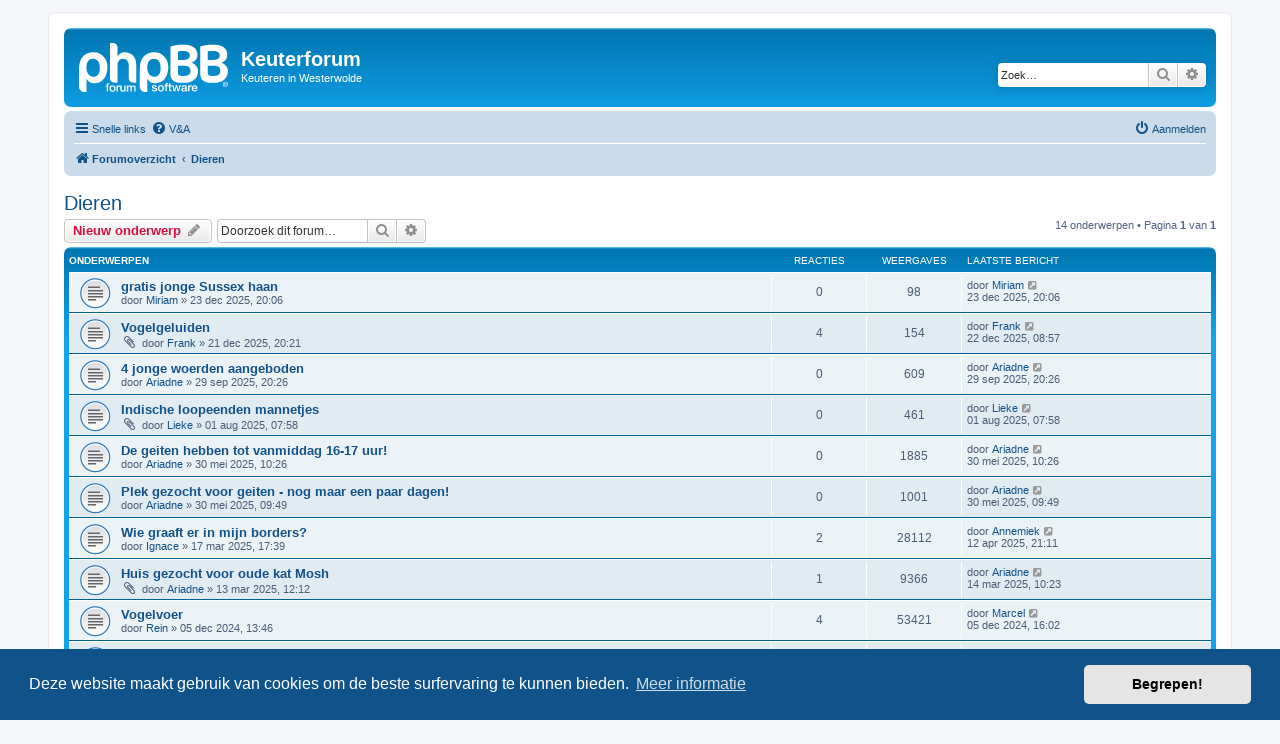

--- FILE ---
content_type: text/html; charset=UTF-8
request_url: https://keuterforum.meezenest.nl/viewforum.php?f=8&sid=15a4dd8eba9402f714bad6c5724015f0
body_size: 6412
content:
<!DOCTYPE html>
<html dir="ltr" lang="nl-nl">
<head>
<meta charset="utf-8" />
<meta http-equiv="X-UA-Compatible" content="IE=edge">
<meta name="viewport" content="width=device-width, initial-scale=1" />

<title>Dieren - Keuterforum</title>

	<link rel="alternate" type="application/atom+xml" title="Feed - Keuterforum" href="/app.php/feed?sid=e68b00fe118434419f122e5098a6fcd4">			<link rel="alternate" type="application/atom+xml" title="Feed - Nieuwe onderwerpen" href="/app.php/feed/topics?sid=e68b00fe118434419f122e5098a6fcd4">		<link rel="alternate" type="application/atom+xml" title="Feed - Forum - Dieren" href="/app.php/feed/forum/8?sid=e68b00fe118434419f122e5098a6fcd4">		
	<link rel="canonical" href="https://keuterforum.meezenest.nl/viewforum.php?f=8">

<!--
	phpBB style name: prosilver
	Based on style:   prosilver (this is the default phpBB3 style)
	Original author:  Tom Beddard ( http://www.subBlue.com/ )
	Modified by:
-->

<link href="./assets/css/font-awesome.min.css?assets_version=6" rel="stylesheet">
<link href="./styles/prosilver/theme/stylesheet.css?assets_version=6" rel="stylesheet">
<link href="./styles/prosilver/theme/nl/stylesheet.css?assets_version=6" rel="stylesheet">



	<link href="./assets/cookieconsent/cookieconsent.min.css?assets_version=6" rel="stylesheet">

<!--[if lte IE 9]>
	<link href="./styles/prosilver/theme/tweaks.css?assets_version=6" rel="stylesheet">
<![endif]-->





</head>
<body id="phpbb" class="nojs notouch section-viewforum ltr ">


<div id="wrap" class="wrap">
	<a id="top" class="top-anchor" accesskey="t"></a>
	<div id="page-header">
		<div class="headerbar" role="banner">
					<div class="inner">

			<div id="site-description" class="site-description">
		<a id="logo" class="logo" href="./index.php?sid=e68b00fe118434419f122e5098a6fcd4" title="Forumoverzicht">
					<span class="site_logo"></span>
				</a>
				<h1>Keuterforum</h1>
				<p>Keuteren in Westerwolde</p>
				<p class="skiplink"><a href="#start_here">Doorgaan naar inhoud</a></p>
			</div>

									<div id="search-box" class="search-box search-header" role="search">
				<form action="./search.php?sid=e68b00fe118434419f122e5098a6fcd4" method="get" id="search">
				<fieldset>
					<input name="keywords" id="keywords" type="search" maxlength="128" title="Zoek op sleutelwoorden" class="inputbox search tiny" size="20" value="" placeholder="Zoek…" />
					<button class="button button-search" type="submit" title="Zoek">
						<i class="icon fa-search fa-fw" aria-hidden="true"></i><span class="sr-only">Zoek</span>
					</button>
					<a href="./search.php?sid=e68b00fe118434419f122e5098a6fcd4" class="button button-search-end" title="Uitgebreid zoeken">
						<i class="icon fa-cog fa-fw" aria-hidden="true"></i><span class="sr-only">Uitgebreid zoeken</span>
					</a>
					<input type="hidden" name="sid" value="e68b00fe118434419f122e5098a6fcd4" />

				</fieldset>
				</form>
			</div>
						
			</div>
					</div>
				<div class="navbar" role="navigation">
	<div class="inner">

	<ul id="nav-main" class="nav-main linklist" role="menubar">

		<li id="quick-links" class="quick-links dropdown-container responsive-menu" data-skip-responsive="true">
			<a href="#" class="dropdown-trigger">
				<i class="icon fa-bars fa-fw" aria-hidden="true"></i><span>Snelle links</span>
			</a>
			<div class="dropdown">
				<div class="pointer"><div class="pointer-inner"></div></div>
				<ul class="dropdown-contents" role="menu">
					
											<li class="separator"></li>
																									<li>
								<a href="./search.php?search_id=unanswered&amp;sid=e68b00fe118434419f122e5098a6fcd4" role="menuitem">
									<i class="icon fa-file-o fa-fw icon-gray" aria-hidden="true"></i><span>Onbeantwoorde onderwerpen</span>
								</a>
							</li>
							<li>
								<a href="./search.php?search_id=active_topics&amp;sid=e68b00fe118434419f122e5098a6fcd4" role="menuitem">
									<i class="icon fa-file-o fa-fw icon-blue" aria-hidden="true"></i><span>Actieve onderwerpen</span>
								</a>
							</li>
							<li class="separator"></li>
							<li>
								<a href="./search.php?sid=e68b00fe118434419f122e5098a6fcd4" role="menuitem">
									<i class="icon fa-search fa-fw" aria-hidden="true"></i><span>Zoek</span>
								</a>
							</li>
					
										<li class="separator"></li>

									</ul>
			</div>
		</li>

				<li data-skip-responsive="true">
			<a href="/app.php/help/faq?sid=e68b00fe118434419f122e5098a6fcd4" rel="help" title="Veelgestelde vragen" role="menuitem">
				<i class="icon fa-question-circle fa-fw" aria-hidden="true"></i><span>V&amp;A</span>
			</a>
		</li>
						
			<li class="rightside"  data-skip-responsive="true">
			<a href="./ucp.php?mode=login&amp;redirect=viewforum.php%3Ff%3D8&amp;sid=e68b00fe118434419f122e5098a6fcd4" title="Aanmelden" accesskey="x" role="menuitem">
				<i class="icon fa-power-off fa-fw" aria-hidden="true"></i><span>Aanmelden</span>
			</a>
		</li>
						</ul>

	<ul id="nav-breadcrumbs" class="nav-breadcrumbs linklist navlinks" role="menubar">
				
		
		<li class="breadcrumbs" itemscope itemtype="https://schema.org/BreadcrumbList">

			
							<span class="crumb" itemtype="https://schema.org/ListItem" itemprop="itemListElement" itemscope><a itemprop="item" href="./index.php?sid=e68b00fe118434419f122e5098a6fcd4" accesskey="h" data-navbar-reference="index"><i class="icon fa-home fa-fw"></i><span itemprop="name">Forumoverzicht</span></a><meta itemprop="position" content="1" /></span>

											
								<span class="crumb" itemtype="https://schema.org/ListItem" itemprop="itemListElement" itemscope data-forum-id="8"><a itemprop="item" href="./viewforum.php?f=8&amp;sid=e68b00fe118434419f122e5098a6fcd4"><span itemprop="name">Dieren</span></a><meta itemprop="position" content="2" /></span>
							
					</li>

		
					<li class="rightside responsive-search">
				<a href="./search.php?sid=e68b00fe118434419f122e5098a6fcd4" title="Bekijk de uitgebreide zoekopties" role="menuitem">
					<i class="icon fa-search fa-fw" aria-hidden="true"></i><span class="sr-only">Zoek</span>
				</a>
			</li>
			</ul>

	</div>
</div>
	</div>

	
	<a id="start_here" class="anchor"></a>
	<div id="page-body" class="page-body" role="main">
		
		<h2 class="forum-title"><a href="./viewforum.php?f=8&amp;sid=e68b00fe118434419f122e5098a6fcd4">Dieren</a></h2>



	<div class="action-bar bar-top">

				
		<a href="./posting.php?mode=post&amp;f=8&amp;sid=e68b00fe118434419f122e5098a6fcd4" class="button" title="Plaats een nieuw onderwerp">
							<span>Nieuw onderwerp</span> <i class="icon fa-pencil fa-fw" aria-hidden="true"></i>
					</a>
				
			<div class="search-box" role="search">
			<form method="get" id="forum-search" action="./search.php?sid=e68b00fe118434419f122e5098a6fcd4">
			<fieldset>
				<input class="inputbox search tiny" type="search" name="keywords" id="search_keywords" size="20" placeholder="Doorzoek dit forum…" />
				<button class="button button-search" type="submit" title="Zoek">
					<i class="icon fa-search fa-fw" aria-hidden="true"></i><span class="sr-only">Zoek</span>
				</button>
				<a href="./search.php?fid%5B%5D=8&amp;sid=e68b00fe118434419f122e5098a6fcd4" class="button button-search-end" title="Uitgebreid zoeken">
					<i class="icon fa-cog fa-fw" aria-hidden="true"></i><span class="sr-only">Uitgebreid zoeken</span>
				</a>
				<input type="hidden" name="fid[0]" value="8" />
<input type="hidden" name="sid" value="e68b00fe118434419f122e5098a6fcd4" />

			</fieldset>
			</form>
		</div>
	
	<div class="pagination">
				14 onderwerpen
					&bull; Pagina <strong>1</strong> van <strong>1</strong>
			</div>

	</div>




	
			<div class="forumbg">
		<div class="inner">
		<ul class="topiclist">
			<li class="header">
				<dl class="row-item">
					<dt><div class="list-inner">Onderwerpen</div></dt>
					<dd class="posts">Reacties</dd>
					<dd class="views">Weergaves</dd>
					<dd class="lastpost"><span>Laatste bericht</span></dd>
				</dl>
			</li>
		</ul>
		<ul class="topiclist topics">
	
				<li class="row bg1">
						<dl class="row-item topic_read">
				<dt title="Geen ongelezen berichten">
										<div class="list-inner">
																		<a href="./viewtopic.php?t=407&amp;sid=e68b00fe118434419f122e5098a6fcd4" class="topictitle">gratis jonge Sussex haan</a>																								<br />
						
												<div class="responsive-show" style="display: none;">
							Laatste bericht door <a href="./memberlist.php?mode=viewprofile&amp;u=73&amp;sid=e68b00fe118434419f122e5098a6fcd4" class="username">Miriam</a> &laquo; <a href="./viewtopic.php?p=1096&amp;sid=e68b00fe118434419f122e5098a6fcd4#p1096" title="Ga naar laatste bericht"><time datetime="2025-12-23T19:06:28+00:00">23 dec 2025, 20:06</time></a>
													</div>
													
						<div class="topic-poster responsive-hide left-box">
																												door <a href="./memberlist.php?mode=viewprofile&amp;u=73&amp;sid=e68b00fe118434419f122e5098a6fcd4" class="username">Miriam</a> &raquo; <time datetime="2025-12-23T19:06:28+00:00">23 dec 2025, 20:06</time>
																				</div>

						
											</div>
				</dt>
				<dd class="posts">0 <dfn>Reacties</dfn></dd>
				<dd class="views">98 <dfn>Weergaves</dfn></dd>
				<dd class="lastpost">
					<span><dfn>Laatste bericht </dfn>door <a href="./memberlist.php?mode=viewprofile&amp;u=73&amp;sid=e68b00fe118434419f122e5098a6fcd4" class="username">Miriam</a>													<a href="./viewtopic.php?p=1096&amp;sid=e68b00fe118434419f122e5098a6fcd4#p1096" title="Ga naar laatste bericht">
								<i class="icon fa-external-link-square fa-fw icon-lightgray icon-md" aria-hidden="true"></i><span class="sr-only"></span>
							</a>
												<br /><time datetime="2025-12-23T19:06:28+00:00">23 dec 2025, 20:06</time>
					</span>
				</dd>
			</dl>
					</li>
		
	

	
	
				<li class="row bg2">
						<dl class="row-item topic_read">
				<dt title="Geen ongelezen berichten">
										<div class="list-inner">
																		<a href="./viewtopic.php?t=406&amp;sid=e68b00fe118434419f122e5098a6fcd4" class="topictitle">Vogelgeluiden</a>																								<br />
						
												<div class="responsive-show" style="display: none;">
							Laatste bericht door <a href="./memberlist.php?mode=viewprofile&amp;u=102&amp;sid=e68b00fe118434419f122e5098a6fcd4" class="username">Frank</a> &laquo; <a href="./viewtopic.php?p=1095&amp;sid=e68b00fe118434419f122e5098a6fcd4#p1095" title="Ga naar laatste bericht"><time datetime="2025-12-22T07:57:20+00:00">22 dec 2025, 08:57</time></a>
													</div>
														<span class="responsive-show left-box" style="display: none;">Reacties: <strong>4</strong></span>
													
						<div class="topic-poster responsive-hide left-box">
														<i class="icon fa-paperclip fa-fw" aria-hidden="true"></i>														door <a href="./memberlist.php?mode=viewprofile&amp;u=102&amp;sid=e68b00fe118434419f122e5098a6fcd4" class="username">Frank</a> &raquo; <time datetime="2025-12-21T19:21:54+00:00">21 dec 2025, 20:21</time>
																				</div>

						
											</div>
				</dt>
				<dd class="posts">4 <dfn>Reacties</dfn></dd>
				<dd class="views">154 <dfn>Weergaves</dfn></dd>
				<dd class="lastpost">
					<span><dfn>Laatste bericht </dfn>door <a href="./memberlist.php?mode=viewprofile&amp;u=102&amp;sid=e68b00fe118434419f122e5098a6fcd4" class="username">Frank</a>													<a href="./viewtopic.php?p=1095&amp;sid=e68b00fe118434419f122e5098a6fcd4#p1095" title="Ga naar laatste bericht">
								<i class="icon fa-external-link-square fa-fw icon-lightgray icon-md" aria-hidden="true"></i><span class="sr-only"></span>
							</a>
												<br /><time datetime="2025-12-22T07:57:20+00:00">22 dec 2025, 08:57</time>
					</span>
				</dd>
			</dl>
					</li>
		
	

	
	
				<li class="row bg1">
						<dl class="row-item topic_read">
				<dt title="Geen ongelezen berichten">
										<div class="list-inner">
																		<a href="./viewtopic.php?t=375&amp;sid=e68b00fe118434419f122e5098a6fcd4" class="topictitle">4 jonge woerden aangeboden</a>																								<br />
						
												<div class="responsive-show" style="display: none;">
							Laatste bericht door <a href="./memberlist.php?mode=viewprofile&amp;u=53&amp;sid=e68b00fe118434419f122e5098a6fcd4" class="username">Ariadne</a> &laquo; <a href="./viewtopic.php?p=1012&amp;sid=e68b00fe118434419f122e5098a6fcd4#p1012" title="Ga naar laatste bericht"><time datetime="2025-09-29T18:26:44+00:00">29 sep 2025, 20:26</time></a>
													</div>
													
						<div class="topic-poster responsive-hide left-box">
																												door <a href="./memberlist.php?mode=viewprofile&amp;u=53&amp;sid=e68b00fe118434419f122e5098a6fcd4" class="username">Ariadne</a> &raquo; <time datetime="2025-09-29T18:26:44+00:00">29 sep 2025, 20:26</time>
																				</div>

						
											</div>
				</dt>
				<dd class="posts">0 <dfn>Reacties</dfn></dd>
				<dd class="views">609 <dfn>Weergaves</dfn></dd>
				<dd class="lastpost">
					<span><dfn>Laatste bericht </dfn>door <a href="./memberlist.php?mode=viewprofile&amp;u=53&amp;sid=e68b00fe118434419f122e5098a6fcd4" class="username">Ariadne</a>													<a href="./viewtopic.php?p=1012&amp;sid=e68b00fe118434419f122e5098a6fcd4#p1012" title="Ga naar laatste bericht">
								<i class="icon fa-external-link-square fa-fw icon-lightgray icon-md" aria-hidden="true"></i><span class="sr-only"></span>
							</a>
												<br /><time datetime="2025-09-29T18:26:44+00:00">29 sep 2025, 20:26</time>
					</span>
				</dd>
			</dl>
					</li>
		
	

	
	
				<li class="row bg2">
						<dl class="row-item topic_read">
				<dt title="Geen ongelezen berichten">
										<div class="list-inner">
																		<a href="./viewtopic.php?t=352&amp;sid=e68b00fe118434419f122e5098a6fcd4" class="topictitle">Indische loopeenden mannetjes</a>																								<br />
						
												<div class="responsive-show" style="display: none;">
							Laatste bericht door <a href="./memberlist.php?mode=viewprofile&amp;u=104&amp;sid=e68b00fe118434419f122e5098a6fcd4" class="username">Lieke</a> &laquo; <a href="./viewtopic.php?p=970&amp;sid=e68b00fe118434419f122e5098a6fcd4#p970" title="Ga naar laatste bericht"><time datetime="2025-08-01T05:58:49+00:00">01 aug 2025, 07:58</time></a>
													</div>
													
						<div class="topic-poster responsive-hide left-box">
														<i class="icon fa-paperclip fa-fw" aria-hidden="true"></i>														door <a href="./memberlist.php?mode=viewprofile&amp;u=104&amp;sid=e68b00fe118434419f122e5098a6fcd4" class="username">Lieke</a> &raquo; <time datetime="2025-08-01T05:58:49+00:00">01 aug 2025, 07:58</time>
																				</div>

						
											</div>
				</dt>
				<dd class="posts">0 <dfn>Reacties</dfn></dd>
				<dd class="views">461 <dfn>Weergaves</dfn></dd>
				<dd class="lastpost">
					<span><dfn>Laatste bericht </dfn>door <a href="./memberlist.php?mode=viewprofile&amp;u=104&amp;sid=e68b00fe118434419f122e5098a6fcd4" class="username">Lieke</a>													<a href="./viewtopic.php?p=970&amp;sid=e68b00fe118434419f122e5098a6fcd4#p970" title="Ga naar laatste bericht">
								<i class="icon fa-external-link-square fa-fw icon-lightgray icon-md" aria-hidden="true"></i><span class="sr-only"></span>
							</a>
												<br /><time datetime="2025-08-01T05:58:49+00:00">01 aug 2025, 07:58</time>
					</span>
				</dd>
			</dl>
					</li>
		
	

	
	
				<li class="row bg1">
						<dl class="row-item topic_read">
				<dt title="Geen ongelezen berichten">
										<div class="list-inner">
																		<a href="./viewtopic.php?t=329&amp;sid=e68b00fe118434419f122e5098a6fcd4" class="topictitle">De geiten hebben tot vanmiddag 16-17 uur!</a>																								<br />
						
												<div class="responsive-show" style="display: none;">
							Laatste bericht door <a href="./memberlist.php?mode=viewprofile&amp;u=53&amp;sid=e68b00fe118434419f122e5098a6fcd4" class="username">Ariadne</a> &laquo; <a href="./viewtopic.php?p=933&amp;sid=e68b00fe118434419f122e5098a6fcd4#p933" title="Ga naar laatste bericht"><time datetime="2025-05-30T08:26:47+00:00">30 mei 2025, 10:26</time></a>
													</div>
													
						<div class="topic-poster responsive-hide left-box">
																												door <a href="./memberlist.php?mode=viewprofile&amp;u=53&amp;sid=e68b00fe118434419f122e5098a6fcd4" class="username">Ariadne</a> &raquo; <time datetime="2025-05-30T08:26:47+00:00">30 mei 2025, 10:26</time>
																				</div>

						
											</div>
				</dt>
				<dd class="posts">0 <dfn>Reacties</dfn></dd>
				<dd class="views">1885 <dfn>Weergaves</dfn></dd>
				<dd class="lastpost">
					<span><dfn>Laatste bericht </dfn>door <a href="./memberlist.php?mode=viewprofile&amp;u=53&amp;sid=e68b00fe118434419f122e5098a6fcd4" class="username">Ariadne</a>													<a href="./viewtopic.php?p=933&amp;sid=e68b00fe118434419f122e5098a6fcd4#p933" title="Ga naar laatste bericht">
								<i class="icon fa-external-link-square fa-fw icon-lightgray icon-md" aria-hidden="true"></i><span class="sr-only"></span>
							</a>
												<br /><time datetime="2025-05-30T08:26:47+00:00">30 mei 2025, 10:26</time>
					</span>
				</dd>
			</dl>
					</li>
		
	

	
	
				<li class="row bg2">
						<dl class="row-item topic_read">
				<dt title="Geen ongelezen berichten">
										<div class="list-inner">
																		<a href="./viewtopic.php?t=328&amp;sid=e68b00fe118434419f122e5098a6fcd4" class="topictitle">Plek gezocht voor geiten - nog maar een paar dagen!</a>																								<br />
						
												<div class="responsive-show" style="display: none;">
							Laatste bericht door <a href="./memberlist.php?mode=viewprofile&amp;u=53&amp;sid=e68b00fe118434419f122e5098a6fcd4" class="username">Ariadne</a> &laquo; <a href="./viewtopic.php?p=932&amp;sid=e68b00fe118434419f122e5098a6fcd4#p932" title="Ga naar laatste bericht"><time datetime="2025-05-30T07:49:50+00:00">30 mei 2025, 09:49</time></a>
													</div>
													
						<div class="topic-poster responsive-hide left-box">
																												door <a href="./memberlist.php?mode=viewprofile&amp;u=53&amp;sid=e68b00fe118434419f122e5098a6fcd4" class="username">Ariadne</a> &raquo; <time datetime="2025-05-30T07:49:50+00:00">30 mei 2025, 09:49</time>
																				</div>

						
											</div>
				</dt>
				<dd class="posts">0 <dfn>Reacties</dfn></dd>
				<dd class="views">1001 <dfn>Weergaves</dfn></dd>
				<dd class="lastpost">
					<span><dfn>Laatste bericht </dfn>door <a href="./memberlist.php?mode=viewprofile&amp;u=53&amp;sid=e68b00fe118434419f122e5098a6fcd4" class="username">Ariadne</a>													<a href="./viewtopic.php?p=932&amp;sid=e68b00fe118434419f122e5098a6fcd4#p932" title="Ga naar laatste bericht">
								<i class="icon fa-external-link-square fa-fw icon-lightgray icon-md" aria-hidden="true"></i><span class="sr-only"></span>
							</a>
												<br /><time datetime="2025-05-30T07:49:50+00:00">30 mei 2025, 09:49</time>
					</span>
				</dd>
			</dl>
					</li>
		
	

	
	
				<li class="row bg1">
						<dl class="row-item topic_read">
				<dt title="Geen ongelezen berichten">
										<div class="list-inner">
																		<a href="./viewtopic.php?t=293&amp;sid=e68b00fe118434419f122e5098a6fcd4" class="topictitle">Wie graaft er in mijn borders?</a>																								<br />
						
												<div class="responsive-show" style="display: none;">
							Laatste bericht door <a href="./memberlist.php?mode=viewprofile&amp;u=112&amp;sid=e68b00fe118434419f122e5098a6fcd4" class="username">Annemiek</a> &laquo; <a href="./viewtopic.php?p=884&amp;sid=e68b00fe118434419f122e5098a6fcd4#p884" title="Ga naar laatste bericht"><time datetime="2025-04-12T19:11:39+00:00">12 apr 2025, 21:11</time></a>
													</div>
														<span class="responsive-show left-box" style="display: none;">Reacties: <strong>2</strong></span>
													
						<div class="topic-poster responsive-hide left-box">
																												door <a href="./memberlist.php?mode=viewprofile&amp;u=77&amp;sid=e68b00fe118434419f122e5098a6fcd4" class="username">Ignace</a> &raquo; <time datetime="2025-03-17T16:39:05+00:00">17 mar 2025, 17:39</time>
																				</div>

						
											</div>
				</dt>
				<dd class="posts">2 <dfn>Reacties</dfn></dd>
				<dd class="views">28112 <dfn>Weergaves</dfn></dd>
				<dd class="lastpost">
					<span><dfn>Laatste bericht </dfn>door <a href="./memberlist.php?mode=viewprofile&amp;u=112&amp;sid=e68b00fe118434419f122e5098a6fcd4" class="username">Annemiek</a>													<a href="./viewtopic.php?p=884&amp;sid=e68b00fe118434419f122e5098a6fcd4#p884" title="Ga naar laatste bericht">
								<i class="icon fa-external-link-square fa-fw icon-lightgray icon-md" aria-hidden="true"></i><span class="sr-only"></span>
							</a>
												<br /><time datetime="2025-04-12T19:11:39+00:00">12 apr 2025, 21:11</time>
					</span>
				</dd>
			</dl>
					</li>
		
	

	
	
				<li class="row bg2">
						<dl class="row-item topic_read">
				<dt title="Geen ongelezen berichten">
										<div class="list-inner">
																		<a href="./viewtopic.php?t=291&amp;sid=e68b00fe118434419f122e5098a6fcd4" class="topictitle">Huis gezocht voor oude kat Mosh</a>																								<br />
						
												<div class="responsive-show" style="display: none;">
							Laatste bericht door <a href="./memberlist.php?mode=viewprofile&amp;u=53&amp;sid=e68b00fe118434419f122e5098a6fcd4" class="username">Ariadne</a> &laquo; <a href="./viewtopic.php?p=850&amp;sid=e68b00fe118434419f122e5098a6fcd4#p850" title="Ga naar laatste bericht"><time datetime="2025-03-14T09:23:24+00:00">14 mar 2025, 10:23</time></a>
													</div>
														<span class="responsive-show left-box" style="display: none;">Reacties: <strong>1</strong></span>
													
						<div class="topic-poster responsive-hide left-box">
														<i class="icon fa-paperclip fa-fw" aria-hidden="true"></i>														door <a href="./memberlist.php?mode=viewprofile&amp;u=53&amp;sid=e68b00fe118434419f122e5098a6fcd4" class="username">Ariadne</a> &raquo; <time datetime="2025-03-13T11:12:36+00:00">13 mar 2025, 12:12</time>
																				</div>

						
											</div>
				</dt>
				<dd class="posts">1 <dfn>Reacties</dfn></dd>
				<dd class="views">9366 <dfn>Weergaves</dfn></dd>
				<dd class="lastpost">
					<span><dfn>Laatste bericht </dfn>door <a href="./memberlist.php?mode=viewprofile&amp;u=53&amp;sid=e68b00fe118434419f122e5098a6fcd4" class="username">Ariadne</a>													<a href="./viewtopic.php?p=850&amp;sid=e68b00fe118434419f122e5098a6fcd4#p850" title="Ga naar laatste bericht">
								<i class="icon fa-external-link-square fa-fw icon-lightgray icon-md" aria-hidden="true"></i><span class="sr-only"></span>
							</a>
												<br /><time datetime="2025-03-14T09:23:24+00:00">14 mar 2025, 10:23</time>
					</span>
				</dd>
			</dl>
					</li>
		
	

	
	
				<li class="row bg1">
						<dl class="row-item topic_read">
				<dt title="Geen ongelezen berichten">
										<div class="list-inner">
																		<a href="./viewtopic.php?t=250&amp;sid=e68b00fe118434419f122e5098a6fcd4" class="topictitle">Vogelvoer</a>																								<br />
						
												<div class="responsive-show" style="display: none;">
							Laatste bericht door <a href="./memberlist.php?mode=viewprofile&amp;u=50&amp;sid=e68b00fe118434419f122e5098a6fcd4" class="username">Marcel</a> &laquo; <a href="./viewtopic.php?p=706&amp;sid=e68b00fe118434419f122e5098a6fcd4#p706" title="Ga naar laatste bericht"><time datetime="2024-12-05T15:02:54+00:00">05 dec 2024, 16:02</time></a>
													</div>
														<span class="responsive-show left-box" style="display: none;">Reacties: <strong>4</strong></span>
													
						<div class="topic-poster responsive-hide left-box">
																												door <a href="./memberlist.php?mode=viewprofile&amp;u=90&amp;sid=e68b00fe118434419f122e5098a6fcd4" class="username">Rein</a> &raquo; <time datetime="2024-12-05T12:46:13+00:00">05 dec 2024, 13:46</time>
																				</div>

						
											</div>
				</dt>
				<dd class="posts">4 <dfn>Reacties</dfn></dd>
				<dd class="views">53421 <dfn>Weergaves</dfn></dd>
				<dd class="lastpost">
					<span><dfn>Laatste bericht </dfn>door <a href="./memberlist.php?mode=viewprofile&amp;u=50&amp;sid=e68b00fe118434419f122e5098a6fcd4" class="username">Marcel</a>													<a href="./viewtopic.php?p=706&amp;sid=e68b00fe118434419f122e5098a6fcd4#p706" title="Ga naar laatste bericht">
								<i class="icon fa-external-link-square fa-fw icon-lightgray icon-md" aria-hidden="true"></i><span class="sr-only"></span>
							</a>
												<br /><time datetime="2024-12-05T15:02:54+00:00">05 dec 2024, 16:02</time>
					</span>
				</dd>
			</dl>
					</li>
		
	

	
	
				<li class="row bg2">
						<dl class="row-item topic_read">
				<dt title="Geen ongelezen berichten">
										<div class="list-inner">
																		<a href="./viewtopic.php?t=188&amp;sid=e68b00fe118434419f122e5098a6fcd4" class="topictitle">Haan te geef aangeboden</a>																								<br />
						
												<div class="responsive-show" style="display: none;">
							Laatste bericht door <a href="./memberlist.php?mode=viewprofile&amp;u=53&amp;sid=e68b00fe118434419f122e5098a6fcd4" class="username">Ariadne</a> &laquo; <a href="./viewtopic.php?p=500&amp;sid=e68b00fe118434419f122e5098a6fcd4#p500" title="Ga naar laatste bericht"><time datetime="2024-07-22T09:02:39+00:00">22 jul 2024, 11:02</time></a>
													</div>
													
						<div class="topic-poster responsive-hide left-box">
																												door <a href="./memberlist.php?mode=viewprofile&amp;u=53&amp;sid=e68b00fe118434419f122e5098a6fcd4" class="username">Ariadne</a> &raquo; <time datetime="2024-07-22T09:02:39+00:00">22 jul 2024, 11:02</time>
																				</div>

						
											</div>
				</dt>
				<dd class="posts">0 <dfn>Reacties</dfn></dd>
				<dd class="views">14288 <dfn>Weergaves</dfn></dd>
				<dd class="lastpost">
					<span><dfn>Laatste bericht </dfn>door <a href="./memberlist.php?mode=viewprofile&amp;u=53&amp;sid=e68b00fe118434419f122e5098a6fcd4" class="username">Ariadne</a>													<a href="./viewtopic.php?p=500&amp;sid=e68b00fe118434419f122e5098a6fcd4#p500" title="Ga naar laatste bericht">
								<i class="icon fa-external-link-square fa-fw icon-lightgray icon-md" aria-hidden="true"></i><span class="sr-only"></span>
							</a>
												<br /><time datetime="2024-07-22T09:02:39+00:00">22 jul 2024, 11:02</time>
					</span>
				</dd>
			</dl>
					</li>
		
	

	
	
				<li class="row bg1">
						<dl class="row-item topic_read">
				<dt title="Geen ongelezen berichten">
										<div class="list-inner">
																		<a href="./viewtopic.php?t=167&amp;sid=e68b00fe118434419f122e5098a6fcd4" class="topictitle">Reactie op aanvallende haan</a>																								<br />
						
												<div class="responsive-show" style="display: none;">
							Laatste bericht door <a href="./memberlist.php?mode=viewprofile&amp;u=53&amp;sid=e68b00fe118434419f122e5098a6fcd4" class="username">Ariadne</a> &laquo; <a href="./viewtopic.php?p=499&amp;sid=e68b00fe118434419f122e5098a6fcd4#p499" title="Ga naar laatste bericht"><time datetime="2024-07-22T08:58:29+00:00">22 jul 2024, 10:58</time></a>
													</div>
														<span class="responsive-show left-box" style="display: none;">Reacties: <strong>4</strong></span>
													
						<div class="topic-poster responsive-hide left-box">
																												door <a href="./memberlist.php?mode=viewprofile&amp;u=53&amp;sid=e68b00fe118434419f122e5098a6fcd4" class="username">Ariadne</a> &raquo; <time datetime="2024-05-11T08:22:15+00:00">11 mei 2024, 10:22</time>
																				</div>

						
											</div>
				</dt>
				<dd class="posts">4 <dfn>Reacties</dfn></dd>
				<dd class="views">22706 <dfn>Weergaves</dfn></dd>
				<dd class="lastpost">
					<span><dfn>Laatste bericht </dfn>door <a href="./memberlist.php?mode=viewprofile&amp;u=53&amp;sid=e68b00fe118434419f122e5098a6fcd4" class="username">Ariadne</a>													<a href="./viewtopic.php?p=499&amp;sid=e68b00fe118434419f122e5098a6fcd4#p499" title="Ga naar laatste bericht">
								<i class="icon fa-external-link-square fa-fw icon-lightgray icon-md" aria-hidden="true"></i><span class="sr-only"></span>
							</a>
												<br /><time datetime="2024-07-22T08:58:29+00:00">22 jul 2024, 10:58</time>
					</span>
				</dd>
			</dl>
					</li>
		
	

	
	
				<li class="row bg2">
						<dl class="row-item topic_read">
				<dt title="Geen ongelezen berichten">
										<div class="list-inner">
																		<a href="./viewtopic.php?t=165&amp;sid=e68b00fe118434419f122e5098a6fcd4" class="topictitle">Wespen</a>																								<br />
						
												<div class="responsive-show" style="display: none;">
							Laatste bericht door <a href="./memberlist.php?mode=viewprofile&amp;u=52&amp;sid=e68b00fe118434419f122e5098a6fcd4" class="username">Anke</a> &laquo; <a href="./viewtopic.php?p=435&amp;sid=e68b00fe118434419f122e5098a6fcd4#p435" title="Ga naar laatste bericht"><time datetime="2024-05-03T20:40:30+00:00">03 mei 2024, 22:40</time></a>
													</div>
														<span class="responsive-show left-box" style="display: none;">Reacties: <strong>4</strong></span>
													
						<div class="topic-poster responsive-hide left-box">
																												door <a href="./memberlist.php?mode=viewprofile&amp;u=107&amp;sid=e68b00fe118434419f122e5098a6fcd4" class="username">Yvonne_W</a> &raquo; <time datetime="2024-05-02T21:08:57+00:00">02 mei 2024, 23:08</time>
																				</div>

						
											</div>
				</dt>
				<dd class="posts">4 <dfn>Reacties</dfn></dd>
				<dd class="views">23381 <dfn>Weergaves</dfn></dd>
				<dd class="lastpost">
					<span><dfn>Laatste bericht </dfn>door <a href="./memberlist.php?mode=viewprofile&amp;u=52&amp;sid=e68b00fe118434419f122e5098a6fcd4" class="username">Anke</a>													<a href="./viewtopic.php?p=435&amp;sid=e68b00fe118434419f122e5098a6fcd4#p435" title="Ga naar laatste bericht">
								<i class="icon fa-external-link-square fa-fw icon-lightgray icon-md" aria-hidden="true"></i><span class="sr-only"></span>
							</a>
												<br /><time datetime="2024-05-03T20:40:30+00:00">03 mei 2024, 22:40</time>
					</span>
				</dd>
			</dl>
					</li>
		
	

	
	
				<li class="row bg1">
						<dl class="row-item topic_read">
				<dt title="Geen ongelezen berichten">
										<div class="list-inner">
																		<a href="./viewtopic.php?t=152&amp;sid=e68b00fe118434419f122e5098a6fcd4" class="topictitle">Op zoek naar 2 katjes</a>																								<br />
						
												<div class="responsive-show" style="display: none;">
							Laatste bericht door <a href="./memberlist.php?mode=viewprofile&amp;u=81&amp;sid=e68b00fe118434419f122e5098a6fcd4" class="username">Jim</a> &laquo; <a href="./viewtopic.php?p=406&amp;sid=e68b00fe118434419f122e5098a6fcd4#p406" title="Ga naar laatste bericht"><time datetime="2024-03-10T18:49:03+00:00">10 mar 2024, 19:49</time></a>
													</div>
														<span class="responsive-show left-box" style="display: none;">Reacties: <strong>3</strong></span>
													
						<div class="topic-poster responsive-hide left-box">
																												door <a href="./memberlist.php?mode=viewprofile&amp;u=109&amp;sid=e68b00fe118434419f122e5098a6fcd4" class="username">Anne</a> &raquo; <time datetime="2024-03-09T18:36:57+00:00">09 mar 2024, 19:36</time>
																				</div>

						
											</div>
				</dt>
				<dd class="posts">3 <dfn>Reacties</dfn></dd>
				<dd class="views">19491 <dfn>Weergaves</dfn></dd>
				<dd class="lastpost">
					<span><dfn>Laatste bericht </dfn>door <a href="./memberlist.php?mode=viewprofile&amp;u=81&amp;sid=e68b00fe118434419f122e5098a6fcd4" class="username">Jim</a>													<a href="./viewtopic.php?p=406&amp;sid=e68b00fe118434419f122e5098a6fcd4#p406" title="Ga naar laatste bericht">
								<i class="icon fa-external-link-square fa-fw icon-lightgray icon-md" aria-hidden="true"></i><span class="sr-only"></span>
							</a>
												<br /><time datetime="2024-03-10T18:49:03+00:00">10 mar 2024, 19:49</time>
					</span>
				</dd>
			</dl>
					</li>
		
	

	
	
				<li class="row bg2">
						<dl class="row-item topic_read">
				<dt title="Geen ongelezen berichten">
										<div class="list-inner">
																		<a href="./viewtopic.php?t=33&amp;sid=e68b00fe118434419f122e5098a6fcd4" class="topictitle">Nieuw thuis voor leuke haan</a>																								<br />
						
												<div class="responsive-show" style="display: none;">
							Laatste bericht door <a href="./memberlist.php?mode=viewprofile&amp;u=53&amp;sid=e68b00fe118434419f122e5098a6fcd4" class="username">Ariadne</a> &laquo; <a href="./viewtopic.php?p=49&amp;sid=e68b00fe118434419f122e5098a6fcd4#p49" title="Ga naar laatste bericht"><time datetime="2020-08-17T19:11:15+00:00">17 aug 2020, 21:11</time></a>
													</div>
													
						<div class="topic-poster responsive-hide left-box">
																												door <a href="./memberlist.php?mode=viewprofile&amp;u=53&amp;sid=e68b00fe118434419f122e5098a6fcd4" class="username">Ariadne</a> &raquo; <time datetime="2020-08-17T19:11:15+00:00">17 aug 2020, 21:11</time>
																				</div>

						
											</div>
				</dt>
				<dd class="posts">0 <dfn>Reacties</dfn></dd>
				<dd class="views">16939 <dfn>Weergaves</dfn></dd>
				<dd class="lastpost">
					<span><dfn>Laatste bericht </dfn>door <a href="./memberlist.php?mode=viewprofile&amp;u=53&amp;sid=e68b00fe118434419f122e5098a6fcd4" class="username">Ariadne</a>													<a href="./viewtopic.php?p=49&amp;sid=e68b00fe118434419f122e5098a6fcd4#p49" title="Ga naar laatste bericht">
								<i class="icon fa-external-link-square fa-fw icon-lightgray icon-md" aria-hidden="true"></i><span class="sr-only"></span>
							</a>
												<br /><time datetime="2020-08-17T19:11:15+00:00">17 aug 2020, 21:11</time>
					</span>
				</dd>
			</dl>
					</li>
		
				</ul>
		</div>
	</div>
	

	<div class="action-bar bar-bottom">
					
			<a href="./posting.php?mode=post&amp;f=8&amp;sid=e68b00fe118434419f122e5098a6fcd4" class="button" title="Plaats een nieuw onderwerp">
							<span>Nieuw onderwerp</span> <i class="icon fa-pencil fa-fw" aria-hidden="true"></i>
						</a>

					
					<form method="post" action="./viewforum.php?f=8&amp;sid=e68b00fe118434419f122e5098a6fcd4">
			<div class="dropdown-container dropdown-container-left dropdown-button-control sort-tools">
	<span title="Weergave- en sorteeropties" class="button button-secondary dropdown-trigger dropdown-select">
		<i class="icon fa-sort-amount-asc fa-fw" aria-hidden="true"></i>
		<span class="caret"><i class="icon fa-sort-down fa-fw" aria-hidden="true"></i></span>
	</span>
	<div class="dropdown hidden">
		<div class="pointer"><div class="pointer-inner"></div></div>
		<div class="dropdown-contents">
			<fieldset class="display-options">
							<label>Weergave: <select name="st" id="st"><option value="0" selected="selected">Alle onderwerpen</option><option value="1">1 dag</option><option value="7">7 dagen</option><option value="14">2 weken</option><option value="30">1 maand</option><option value="90">3 maanden</option><option value="180">6 maanden</option><option value="365">1 jaar</option></select></label>
								<label>Sorteer op: <select name="sk" id="sk"><option value="a">Auteur</option><option value="t" selected="selected">Plaatsingstijd</option><option value="r">Reacties</option><option value="s">Onderwerp</option><option value="v">Weergaves</option></select></label>
				<label>Richting: <select name="sd" id="sd"><option value="a">Oplopend</option><option value="d" selected="selected">Aflopend</option></select></label>
								<hr class="dashed" />
				<input type="submit" class="button2" name="sort" value="Ga" />
						</fieldset>
		</div>
	</div>
</div>
			</form>
		
		<div class="pagination">
						14 onderwerpen
							 &bull; Pagina <strong>1</strong> van <strong>1</strong>
					</div>
	</div>


<div class="action-bar actions-jump">
		<p class="jumpbox-return">
		<a href="./index.php?sid=e68b00fe118434419f122e5098a6fcd4" class="left-box arrow-left" accesskey="r">
			<i class="icon fa-angle-left fa-fw icon-black" aria-hidden="true"></i><span>Terug naar het forumoverzicht</span>
		</a>
	</p>
	
		<div class="jumpbox dropdown-container dropdown-container-right dropdown-up dropdown-left dropdown-button-control" id="jumpbox">
			<span title="Ga naar" class="button button-secondary dropdown-trigger dropdown-select">
				<span>Ga naar</span>
				<span class="caret"><i class="icon fa-sort-down fa-fw" aria-hidden="true"></i></span>
			</span>
		<div class="dropdown">
			<div class="pointer"><div class="pointer-inner"></div></div>
			<ul class="dropdown-contents">
																				<li><a href="./viewforum.php?f=3&amp;sid=e68b00fe118434419f122e5098a6fcd4" class="jumpbox-forum-link"> <span> Algemeen</span></a></li>
																<li><a href="./viewforum.php?f=9&amp;sid=e68b00fe118434419f122e5098a6fcd4" class="jumpbox-forum-link"> <span> Activiteiten</span></a></li>
																<li><a href="./viewforum.php?f=12&amp;sid=e68b00fe118434419f122e5098a6fcd4" class="jumpbox-forum-link"> <span> Voedselcoöperatie</span></a></li>
																<li><a href="./viewforum.php?f=6&amp;sid=e68b00fe118434419f122e5098a6fcd4" class="jumpbox-forum-link"> <span> Aangeboden/gevraagd</span></a></li>
																<li><a href="./viewforum.php?f=10&amp;sid=e68b00fe118434419f122e5098a6fcd4" class="jumpbox-forum-link"> <span> Bibliotheek</span></a></li>
																<li><a href="./viewforum.php?f=5&amp;sid=e68b00fe118434419f122e5098a6fcd4" class="jumpbox-forum-link"> <span> Tuinieren</span></a></li>
																<li><a href="./viewforum.php?f=11&amp;sid=e68b00fe118434419f122e5098a6fcd4" class="jumpbox-forum-link"> <span> Koken</span></a></li>
																<li><a href="./viewforum.php?f=8&amp;sid=e68b00fe118434419f122e5098a6fcd4" class="jumpbox-forum-link"> <span> Dieren</span></a></li>
																<li><a href="./viewforum.php?f=7&amp;sid=e68b00fe118434419f122e5098a6fcd4" class="jumpbox-forum-link"> <span> Duurzame energie</span></a></li>
																<li><a href="./viewforum.php?f=4&amp;sid=e68b00fe118434419f122e5098a6fcd4" class="jumpbox-forum-link"> <span> Workshops</span></a></li>
											</ul>
		</div>
	</div>

	</div>



	<div class="stat-block permissions">
		<h3>Forumpermissies</h3>
		<p>Je <strong>kunt niet</strong> nieuwe berichten plaatsen in dit forum<br />Je <strong>kunt niet</strong> reageren op onderwerpen in dit forum<br />Je <strong>kunt niet</strong> je eigen berichten wijzigen in dit forum<br />Je <strong>kunt niet</strong> je eigen berichten verwijderen in dit forum<br />Je <strong>kunt geen</strong> bijlagen plaatsen in dit forum<br /></p>
	</div>

			</div>


<div id="page-footer" class="page-footer" role="contentinfo">
	<div class="navbar" role="navigation">
	<div class="inner">

	<ul id="nav-footer" class="nav-footer linklist" role="menubar">
		<li class="breadcrumbs">
									<span class="crumb"><a href="./index.php?sid=e68b00fe118434419f122e5098a6fcd4" data-navbar-reference="index"><i class="icon fa-home fa-fw" aria-hidden="true"></i><span>Forumoverzicht</span></a></span>					</li>
		
				<li class="rightside">Alle tijden zijn <span title="Europa/Amsterdam">UTC+01:00</span></li>
							<li class="rightside">
				<a href="./ucp.php?mode=delete_cookies&amp;sid=e68b00fe118434419f122e5098a6fcd4" data-ajax="true" data-refresh="true" role="menuitem">
					<i class="icon fa-trash fa-fw" aria-hidden="true"></i><span>Verwijder cookies</span>
				</a>
			</li>
														</ul>

	</div>
</div>

	<div class="copyright">
				<p class="footer-row">
			<span class="footer-copyright">Powered by <a href="https://www.phpbb.com/">phpBB</a>&reg; Forum Software &copy; phpBB Limited</span>
		</p>
				<p class="footer-row">
			<span class="footer-copyright">Nederlandse vertaling door <a href="https://www.phpbb.nl/">phpBB.nl</a>.</span>
		</p>
						<p class="footer-row" role="menu">
			<a class="footer-link" href="./ucp.php?mode=privacy&amp;sid=e68b00fe118434419f122e5098a6fcd4" title="Privacy" role="menuitem">
				<span class="footer-link-text">Privacy</span>
			</a>
			|
			<a class="footer-link" href="./ucp.php?mode=terms&amp;sid=e68b00fe118434419f122e5098a6fcd4" title="Gebruikersvoorwaarden" role="menuitem">
				<span class="footer-link-text">Gebruikersvoorwaarden</span>
			</a>
		</p>
					</div>

	<div id="darkenwrapper" class="darkenwrapper" data-ajax-error-title="AJAX-fout" data-ajax-error-text="Er ging iets mis met het verwerken van je aanvraag." data-ajax-error-text-abort="Aanvraag is afgebroken door de gebruiker." data-ajax-error-text-timeout="Je aanvraag is verlopen; probeer het nog een keer." data-ajax-error-text-parsererror="Er ging iets mis met de aanvraag en de server stuurde een ongeldige reactie terug.">
		<div id="darken" class="darken">&nbsp;</div>
	</div>

	<div id="phpbb_alert" class="phpbb_alert" data-l-err="Fout" data-l-timeout-processing-req="Tijdslimiet voor aanvraag verstreken.">
		<a href="#" class="alert_close">
			<i class="icon fa-times-circle fa-fw" aria-hidden="true"></i>
		</a>
		<h3 class="alert_title">&nbsp;</h3><p class="alert_text"></p>
	</div>
	<div id="phpbb_confirm" class="phpbb_alert">
		<a href="#" class="alert_close">
			<i class="icon fa-times-circle fa-fw" aria-hidden="true"></i>
		</a>
		<div class="alert_text"></div>
	</div>
</div>

</div>

<div>
	<a id="bottom" class="anchor" accesskey="z"></a>
	<img class="sr-only" aria-hidden="true" src="&#x2F;app.php&#x2F;cron&#x2F;cron.task.core.tidy_sessions&#x3F;sid&#x3D;e68b00fe118434419f122e5098a6fcd4" width="1" height="1" alt="">
</div>

<script src="./assets/javascript/jquery-3.6.0.min.js?assets_version=6"></script>
<script src="./assets/javascript/core.js?assets_version=6"></script>

	<script src="./assets/cookieconsent/cookieconsent.min.js?assets_version=6"></script>
	<script>
		if (typeof window.cookieconsent === "object") {
			window.addEventListener("load", function(){
				window.cookieconsent.initialise({
					"palette": {
						"popup": {
							"background": "#0F538A"
						},
						"button": {
							"background": "#E5E5E5"
						}
					},
					"theme": "classic",
					"content": {
						"message": "Deze\u0020website\u0020maakt\u0020gebruik\u0020van\u0020cookies\u0020om\u0020de\u0020beste\u0020surfervaring\u0020te\u0020kunnen\u0020bieden.",
						"dismiss": "Begrepen\u0021",
						"link": "Meer\u0020informatie",
						"href": "./ucp.php?mode=privacy&amp;sid=e68b00fe118434419f122e5098a6fcd4"
					}
				});
			});
		}
	</script>


<script src="./styles/prosilver/template/forum_fn.js?assets_version=6"></script>
<script src="./styles/prosilver/template/ajax.js?assets_version=6"></script>



</body>
</html>
